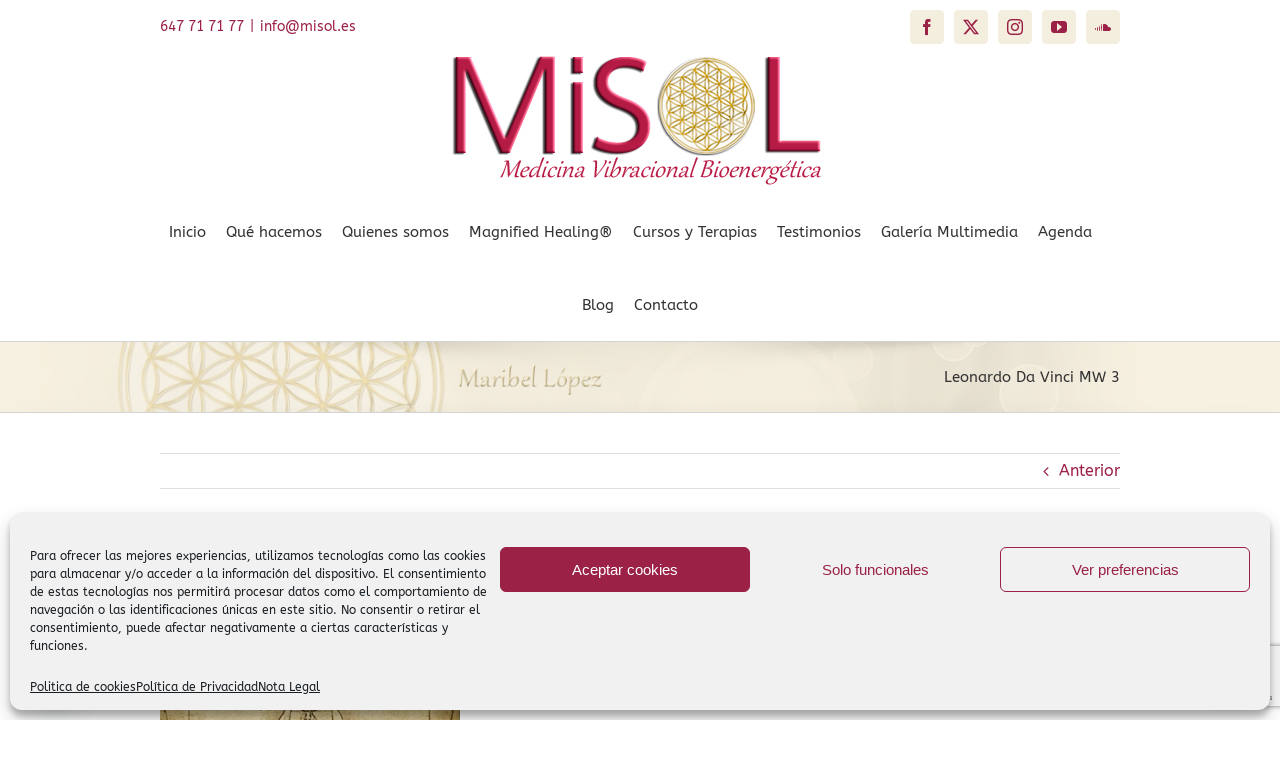

--- FILE ---
content_type: text/html; charset=utf-8
request_url: https://www.google.com/recaptcha/api2/anchor?ar=1&k=6LfxOM4UAAAAAOkUkxKMlq-dGZvUxtHPVwDxuMkt&co=aHR0cHM6Ly93d3cubWlzb2wuZXM6NDQz&hl=en&v=PoyoqOPhxBO7pBk68S4YbpHZ&size=invisible&anchor-ms=20000&execute-ms=30000&cb=c0xue2lcvigo
body_size: 48885
content:
<!DOCTYPE HTML><html dir="ltr" lang="en"><head><meta http-equiv="Content-Type" content="text/html; charset=UTF-8">
<meta http-equiv="X-UA-Compatible" content="IE=edge">
<title>reCAPTCHA</title>
<style type="text/css">
/* cyrillic-ext */
@font-face {
  font-family: 'Roboto';
  font-style: normal;
  font-weight: 400;
  font-stretch: 100%;
  src: url(//fonts.gstatic.com/s/roboto/v48/KFO7CnqEu92Fr1ME7kSn66aGLdTylUAMa3GUBHMdazTgWw.woff2) format('woff2');
  unicode-range: U+0460-052F, U+1C80-1C8A, U+20B4, U+2DE0-2DFF, U+A640-A69F, U+FE2E-FE2F;
}
/* cyrillic */
@font-face {
  font-family: 'Roboto';
  font-style: normal;
  font-weight: 400;
  font-stretch: 100%;
  src: url(//fonts.gstatic.com/s/roboto/v48/KFO7CnqEu92Fr1ME7kSn66aGLdTylUAMa3iUBHMdazTgWw.woff2) format('woff2');
  unicode-range: U+0301, U+0400-045F, U+0490-0491, U+04B0-04B1, U+2116;
}
/* greek-ext */
@font-face {
  font-family: 'Roboto';
  font-style: normal;
  font-weight: 400;
  font-stretch: 100%;
  src: url(//fonts.gstatic.com/s/roboto/v48/KFO7CnqEu92Fr1ME7kSn66aGLdTylUAMa3CUBHMdazTgWw.woff2) format('woff2');
  unicode-range: U+1F00-1FFF;
}
/* greek */
@font-face {
  font-family: 'Roboto';
  font-style: normal;
  font-weight: 400;
  font-stretch: 100%;
  src: url(//fonts.gstatic.com/s/roboto/v48/KFO7CnqEu92Fr1ME7kSn66aGLdTylUAMa3-UBHMdazTgWw.woff2) format('woff2');
  unicode-range: U+0370-0377, U+037A-037F, U+0384-038A, U+038C, U+038E-03A1, U+03A3-03FF;
}
/* math */
@font-face {
  font-family: 'Roboto';
  font-style: normal;
  font-weight: 400;
  font-stretch: 100%;
  src: url(//fonts.gstatic.com/s/roboto/v48/KFO7CnqEu92Fr1ME7kSn66aGLdTylUAMawCUBHMdazTgWw.woff2) format('woff2');
  unicode-range: U+0302-0303, U+0305, U+0307-0308, U+0310, U+0312, U+0315, U+031A, U+0326-0327, U+032C, U+032F-0330, U+0332-0333, U+0338, U+033A, U+0346, U+034D, U+0391-03A1, U+03A3-03A9, U+03B1-03C9, U+03D1, U+03D5-03D6, U+03F0-03F1, U+03F4-03F5, U+2016-2017, U+2034-2038, U+203C, U+2040, U+2043, U+2047, U+2050, U+2057, U+205F, U+2070-2071, U+2074-208E, U+2090-209C, U+20D0-20DC, U+20E1, U+20E5-20EF, U+2100-2112, U+2114-2115, U+2117-2121, U+2123-214F, U+2190, U+2192, U+2194-21AE, U+21B0-21E5, U+21F1-21F2, U+21F4-2211, U+2213-2214, U+2216-22FF, U+2308-230B, U+2310, U+2319, U+231C-2321, U+2336-237A, U+237C, U+2395, U+239B-23B7, U+23D0, U+23DC-23E1, U+2474-2475, U+25AF, U+25B3, U+25B7, U+25BD, U+25C1, U+25CA, U+25CC, U+25FB, U+266D-266F, U+27C0-27FF, U+2900-2AFF, U+2B0E-2B11, U+2B30-2B4C, U+2BFE, U+3030, U+FF5B, U+FF5D, U+1D400-1D7FF, U+1EE00-1EEFF;
}
/* symbols */
@font-face {
  font-family: 'Roboto';
  font-style: normal;
  font-weight: 400;
  font-stretch: 100%;
  src: url(//fonts.gstatic.com/s/roboto/v48/KFO7CnqEu92Fr1ME7kSn66aGLdTylUAMaxKUBHMdazTgWw.woff2) format('woff2');
  unicode-range: U+0001-000C, U+000E-001F, U+007F-009F, U+20DD-20E0, U+20E2-20E4, U+2150-218F, U+2190, U+2192, U+2194-2199, U+21AF, U+21E6-21F0, U+21F3, U+2218-2219, U+2299, U+22C4-22C6, U+2300-243F, U+2440-244A, U+2460-24FF, U+25A0-27BF, U+2800-28FF, U+2921-2922, U+2981, U+29BF, U+29EB, U+2B00-2BFF, U+4DC0-4DFF, U+FFF9-FFFB, U+10140-1018E, U+10190-1019C, U+101A0, U+101D0-101FD, U+102E0-102FB, U+10E60-10E7E, U+1D2C0-1D2D3, U+1D2E0-1D37F, U+1F000-1F0FF, U+1F100-1F1AD, U+1F1E6-1F1FF, U+1F30D-1F30F, U+1F315, U+1F31C, U+1F31E, U+1F320-1F32C, U+1F336, U+1F378, U+1F37D, U+1F382, U+1F393-1F39F, U+1F3A7-1F3A8, U+1F3AC-1F3AF, U+1F3C2, U+1F3C4-1F3C6, U+1F3CA-1F3CE, U+1F3D4-1F3E0, U+1F3ED, U+1F3F1-1F3F3, U+1F3F5-1F3F7, U+1F408, U+1F415, U+1F41F, U+1F426, U+1F43F, U+1F441-1F442, U+1F444, U+1F446-1F449, U+1F44C-1F44E, U+1F453, U+1F46A, U+1F47D, U+1F4A3, U+1F4B0, U+1F4B3, U+1F4B9, U+1F4BB, U+1F4BF, U+1F4C8-1F4CB, U+1F4D6, U+1F4DA, U+1F4DF, U+1F4E3-1F4E6, U+1F4EA-1F4ED, U+1F4F7, U+1F4F9-1F4FB, U+1F4FD-1F4FE, U+1F503, U+1F507-1F50B, U+1F50D, U+1F512-1F513, U+1F53E-1F54A, U+1F54F-1F5FA, U+1F610, U+1F650-1F67F, U+1F687, U+1F68D, U+1F691, U+1F694, U+1F698, U+1F6AD, U+1F6B2, U+1F6B9-1F6BA, U+1F6BC, U+1F6C6-1F6CF, U+1F6D3-1F6D7, U+1F6E0-1F6EA, U+1F6F0-1F6F3, U+1F6F7-1F6FC, U+1F700-1F7FF, U+1F800-1F80B, U+1F810-1F847, U+1F850-1F859, U+1F860-1F887, U+1F890-1F8AD, U+1F8B0-1F8BB, U+1F8C0-1F8C1, U+1F900-1F90B, U+1F93B, U+1F946, U+1F984, U+1F996, U+1F9E9, U+1FA00-1FA6F, U+1FA70-1FA7C, U+1FA80-1FA89, U+1FA8F-1FAC6, U+1FACE-1FADC, U+1FADF-1FAE9, U+1FAF0-1FAF8, U+1FB00-1FBFF;
}
/* vietnamese */
@font-face {
  font-family: 'Roboto';
  font-style: normal;
  font-weight: 400;
  font-stretch: 100%;
  src: url(//fonts.gstatic.com/s/roboto/v48/KFO7CnqEu92Fr1ME7kSn66aGLdTylUAMa3OUBHMdazTgWw.woff2) format('woff2');
  unicode-range: U+0102-0103, U+0110-0111, U+0128-0129, U+0168-0169, U+01A0-01A1, U+01AF-01B0, U+0300-0301, U+0303-0304, U+0308-0309, U+0323, U+0329, U+1EA0-1EF9, U+20AB;
}
/* latin-ext */
@font-face {
  font-family: 'Roboto';
  font-style: normal;
  font-weight: 400;
  font-stretch: 100%;
  src: url(//fonts.gstatic.com/s/roboto/v48/KFO7CnqEu92Fr1ME7kSn66aGLdTylUAMa3KUBHMdazTgWw.woff2) format('woff2');
  unicode-range: U+0100-02BA, U+02BD-02C5, U+02C7-02CC, U+02CE-02D7, U+02DD-02FF, U+0304, U+0308, U+0329, U+1D00-1DBF, U+1E00-1E9F, U+1EF2-1EFF, U+2020, U+20A0-20AB, U+20AD-20C0, U+2113, U+2C60-2C7F, U+A720-A7FF;
}
/* latin */
@font-face {
  font-family: 'Roboto';
  font-style: normal;
  font-weight: 400;
  font-stretch: 100%;
  src: url(//fonts.gstatic.com/s/roboto/v48/KFO7CnqEu92Fr1ME7kSn66aGLdTylUAMa3yUBHMdazQ.woff2) format('woff2');
  unicode-range: U+0000-00FF, U+0131, U+0152-0153, U+02BB-02BC, U+02C6, U+02DA, U+02DC, U+0304, U+0308, U+0329, U+2000-206F, U+20AC, U+2122, U+2191, U+2193, U+2212, U+2215, U+FEFF, U+FFFD;
}
/* cyrillic-ext */
@font-face {
  font-family: 'Roboto';
  font-style: normal;
  font-weight: 500;
  font-stretch: 100%;
  src: url(//fonts.gstatic.com/s/roboto/v48/KFO7CnqEu92Fr1ME7kSn66aGLdTylUAMa3GUBHMdazTgWw.woff2) format('woff2');
  unicode-range: U+0460-052F, U+1C80-1C8A, U+20B4, U+2DE0-2DFF, U+A640-A69F, U+FE2E-FE2F;
}
/* cyrillic */
@font-face {
  font-family: 'Roboto';
  font-style: normal;
  font-weight: 500;
  font-stretch: 100%;
  src: url(//fonts.gstatic.com/s/roboto/v48/KFO7CnqEu92Fr1ME7kSn66aGLdTylUAMa3iUBHMdazTgWw.woff2) format('woff2');
  unicode-range: U+0301, U+0400-045F, U+0490-0491, U+04B0-04B1, U+2116;
}
/* greek-ext */
@font-face {
  font-family: 'Roboto';
  font-style: normal;
  font-weight: 500;
  font-stretch: 100%;
  src: url(//fonts.gstatic.com/s/roboto/v48/KFO7CnqEu92Fr1ME7kSn66aGLdTylUAMa3CUBHMdazTgWw.woff2) format('woff2');
  unicode-range: U+1F00-1FFF;
}
/* greek */
@font-face {
  font-family: 'Roboto';
  font-style: normal;
  font-weight: 500;
  font-stretch: 100%;
  src: url(//fonts.gstatic.com/s/roboto/v48/KFO7CnqEu92Fr1ME7kSn66aGLdTylUAMa3-UBHMdazTgWw.woff2) format('woff2');
  unicode-range: U+0370-0377, U+037A-037F, U+0384-038A, U+038C, U+038E-03A1, U+03A3-03FF;
}
/* math */
@font-face {
  font-family: 'Roboto';
  font-style: normal;
  font-weight: 500;
  font-stretch: 100%;
  src: url(//fonts.gstatic.com/s/roboto/v48/KFO7CnqEu92Fr1ME7kSn66aGLdTylUAMawCUBHMdazTgWw.woff2) format('woff2');
  unicode-range: U+0302-0303, U+0305, U+0307-0308, U+0310, U+0312, U+0315, U+031A, U+0326-0327, U+032C, U+032F-0330, U+0332-0333, U+0338, U+033A, U+0346, U+034D, U+0391-03A1, U+03A3-03A9, U+03B1-03C9, U+03D1, U+03D5-03D6, U+03F0-03F1, U+03F4-03F5, U+2016-2017, U+2034-2038, U+203C, U+2040, U+2043, U+2047, U+2050, U+2057, U+205F, U+2070-2071, U+2074-208E, U+2090-209C, U+20D0-20DC, U+20E1, U+20E5-20EF, U+2100-2112, U+2114-2115, U+2117-2121, U+2123-214F, U+2190, U+2192, U+2194-21AE, U+21B0-21E5, U+21F1-21F2, U+21F4-2211, U+2213-2214, U+2216-22FF, U+2308-230B, U+2310, U+2319, U+231C-2321, U+2336-237A, U+237C, U+2395, U+239B-23B7, U+23D0, U+23DC-23E1, U+2474-2475, U+25AF, U+25B3, U+25B7, U+25BD, U+25C1, U+25CA, U+25CC, U+25FB, U+266D-266F, U+27C0-27FF, U+2900-2AFF, U+2B0E-2B11, U+2B30-2B4C, U+2BFE, U+3030, U+FF5B, U+FF5D, U+1D400-1D7FF, U+1EE00-1EEFF;
}
/* symbols */
@font-face {
  font-family: 'Roboto';
  font-style: normal;
  font-weight: 500;
  font-stretch: 100%;
  src: url(//fonts.gstatic.com/s/roboto/v48/KFO7CnqEu92Fr1ME7kSn66aGLdTylUAMaxKUBHMdazTgWw.woff2) format('woff2');
  unicode-range: U+0001-000C, U+000E-001F, U+007F-009F, U+20DD-20E0, U+20E2-20E4, U+2150-218F, U+2190, U+2192, U+2194-2199, U+21AF, U+21E6-21F0, U+21F3, U+2218-2219, U+2299, U+22C4-22C6, U+2300-243F, U+2440-244A, U+2460-24FF, U+25A0-27BF, U+2800-28FF, U+2921-2922, U+2981, U+29BF, U+29EB, U+2B00-2BFF, U+4DC0-4DFF, U+FFF9-FFFB, U+10140-1018E, U+10190-1019C, U+101A0, U+101D0-101FD, U+102E0-102FB, U+10E60-10E7E, U+1D2C0-1D2D3, U+1D2E0-1D37F, U+1F000-1F0FF, U+1F100-1F1AD, U+1F1E6-1F1FF, U+1F30D-1F30F, U+1F315, U+1F31C, U+1F31E, U+1F320-1F32C, U+1F336, U+1F378, U+1F37D, U+1F382, U+1F393-1F39F, U+1F3A7-1F3A8, U+1F3AC-1F3AF, U+1F3C2, U+1F3C4-1F3C6, U+1F3CA-1F3CE, U+1F3D4-1F3E0, U+1F3ED, U+1F3F1-1F3F3, U+1F3F5-1F3F7, U+1F408, U+1F415, U+1F41F, U+1F426, U+1F43F, U+1F441-1F442, U+1F444, U+1F446-1F449, U+1F44C-1F44E, U+1F453, U+1F46A, U+1F47D, U+1F4A3, U+1F4B0, U+1F4B3, U+1F4B9, U+1F4BB, U+1F4BF, U+1F4C8-1F4CB, U+1F4D6, U+1F4DA, U+1F4DF, U+1F4E3-1F4E6, U+1F4EA-1F4ED, U+1F4F7, U+1F4F9-1F4FB, U+1F4FD-1F4FE, U+1F503, U+1F507-1F50B, U+1F50D, U+1F512-1F513, U+1F53E-1F54A, U+1F54F-1F5FA, U+1F610, U+1F650-1F67F, U+1F687, U+1F68D, U+1F691, U+1F694, U+1F698, U+1F6AD, U+1F6B2, U+1F6B9-1F6BA, U+1F6BC, U+1F6C6-1F6CF, U+1F6D3-1F6D7, U+1F6E0-1F6EA, U+1F6F0-1F6F3, U+1F6F7-1F6FC, U+1F700-1F7FF, U+1F800-1F80B, U+1F810-1F847, U+1F850-1F859, U+1F860-1F887, U+1F890-1F8AD, U+1F8B0-1F8BB, U+1F8C0-1F8C1, U+1F900-1F90B, U+1F93B, U+1F946, U+1F984, U+1F996, U+1F9E9, U+1FA00-1FA6F, U+1FA70-1FA7C, U+1FA80-1FA89, U+1FA8F-1FAC6, U+1FACE-1FADC, U+1FADF-1FAE9, U+1FAF0-1FAF8, U+1FB00-1FBFF;
}
/* vietnamese */
@font-face {
  font-family: 'Roboto';
  font-style: normal;
  font-weight: 500;
  font-stretch: 100%;
  src: url(//fonts.gstatic.com/s/roboto/v48/KFO7CnqEu92Fr1ME7kSn66aGLdTylUAMa3OUBHMdazTgWw.woff2) format('woff2');
  unicode-range: U+0102-0103, U+0110-0111, U+0128-0129, U+0168-0169, U+01A0-01A1, U+01AF-01B0, U+0300-0301, U+0303-0304, U+0308-0309, U+0323, U+0329, U+1EA0-1EF9, U+20AB;
}
/* latin-ext */
@font-face {
  font-family: 'Roboto';
  font-style: normal;
  font-weight: 500;
  font-stretch: 100%;
  src: url(//fonts.gstatic.com/s/roboto/v48/KFO7CnqEu92Fr1ME7kSn66aGLdTylUAMa3KUBHMdazTgWw.woff2) format('woff2');
  unicode-range: U+0100-02BA, U+02BD-02C5, U+02C7-02CC, U+02CE-02D7, U+02DD-02FF, U+0304, U+0308, U+0329, U+1D00-1DBF, U+1E00-1E9F, U+1EF2-1EFF, U+2020, U+20A0-20AB, U+20AD-20C0, U+2113, U+2C60-2C7F, U+A720-A7FF;
}
/* latin */
@font-face {
  font-family: 'Roboto';
  font-style: normal;
  font-weight: 500;
  font-stretch: 100%;
  src: url(//fonts.gstatic.com/s/roboto/v48/KFO7CnqEu92Fr1ME7kSn66aGLdTylUAMa3yUBHMdazQ.woff2) format('woff2');
  unicode-range: U+0000-00FF, U+0131, U+0152-0153, U+02BB-02BC, U+02C6, U+02DA, U+02DC, U+0304, U+0308, U+0329, U+2000-206F, U+20AC, U+2122, U+2191, U+2193, U+2212, U+2215, U+FEFF, U+FFFD;
}
/* cyrillic-ext */
@font-face {
  font-family: 'Roboto';
  font-style: normal;
  font-weight: 900;
  font-stretch: 100%;
  src: url(//fonts.gstatic.com/s/roboto/v48/KFO7CnqEu92Fr1ME7kSn66aGLdTylUAMa3GUBHMdazTgWw.woff2) format('woff2');
  unicode-range: U+0460-052F, U+1C80-1C8A, U+20B4, U+2DE0-2DFF, U+A640-A69F, U+FE2E-FE2F;
}
/* cyrillic */
@font-face {
  font-family: 'Roboto';
  font-style: normal;
  font-weight: 900;
  font-stretch: 100%;
  src: url(//fonts.gstatic.com/s/roboto/v48/KFO7CnqEu92Fr1ME7kSn66aGLdTylUAMa3iUBHMdazTgWw.woff2) format('woff2');
  unicode-range: U+0301, U+0400-045F, U+0490-0491, U+04B0-04B1, U+2116;
}
/* greek-ext */
@font-face {
  font-family: 'Roboto';
  font-style: normal;
  font-weight: 900;
  font-stretch: 100%;
  src: url(//fonts.gstatic.com/s/roboto/v48/KFO7CnqEu92Fr1ME7kSn66aGLdTylUAMa3CUBHMdazTgWw.woff2) format('woff2');
  unicode-range: U+1F00-1FFF;
}
/* greek */
@font-face {
  font-family: 'Roboto';
  font-style: normal;
  font-weight: 900;
  font-stretch: 100%;
  src: url(//fonts.gstatic.com/s/roboto/v48/KFO7CnqEu92Fr1ME7kSn66aGLdTylUAMa3-UBHMdazTgWw.woff2) format('woff2');
  unicode-range: U+0370-0377, U+037A-037F, U+0384-038A, U+038C, U+038E-03A1, U+03A3-03FF;
}
/* math */
@font-face {
  font-family: 'Roboto';
  font-style: normal;
  font-weight: 900;
  font-stretch: 100%;
  src: url(//fonts.gstatic.com/s/roboto/v48/KFO7CnqEu92Fr1ME7kSn66aGLdTylUAMawCUBHMdazTgWw.woff2) format('woff2');
  unicode-range: U+0302-0303, U+0305, U+0307-0308, U+0310, U+0312, U+0315, U+031A, U+0326-0327, U+032C, U+032F-0330, U+0332-0333, U+0338, U+033A, U+0346, U+034D, U+0391-03A1, U+03A3-03A9, U+03B1-03C9, U+03D1, U+03D5-03D6, U+03F0-03F1, U+03F4-03F5, U+2016-2017, U+2034-2038, U+203C, U+2040, U+2043, U+2047, U+2050, U+2057, U+205F, U+2070-2071, U+2074-208E, U+2090-209C, U+20D0-20DC, U+20E1, U+20E5-20EF, U+2100-2112, U+2114-2115, U+2117-2121, U+2123-214F, U+2190, U+2192, U+2194-21AE, U+21B0-21E5, U+21F1-21F2, U+21F4-2211, U+2213-2214, U+2216-22FF, U+2308-230B, U+2310, U+2319, U+231C-2321, U+2336-237A, U+237C, U+2395, U+239B-23B7, U+23D0, U+23DC-23E1, U+2474-2475, U+25AF, U+25B3, U+25B7, U+25BD, U+25C1, U+25CA, U+25CC, U+25FB, U+266D-266F, U+27C0-27FF, U+2900-2AFF, U+2B0E-2B11, U+2B30-2B4C, U+2BFE, U+3030, U+FF5B, U+FF5D, U+1D400-1D7FF, U+1EE00-1EEFF;
}
/* symbols */
@font-face {
  font-family: 'Roboto';
  font-style: normal;
  font-weight: 900;
  font-stretch: 100%;
  src: url(//fonts.gstatic.com/s/roboto/v48/KFO7CnqEu92Fr1ME7kSn66aGLdTylUAMaxKUBHMdazTgWw.woff2) format('woff2');
  unicode-range: U+0001-000C, U+000E-001F, U+007F-009F, U+20DD-20E0, U+20E2-20E4, U+2150-218F, U+2190, U+2192, U+2194-2199, U+21AF, U+21E6-21F0, U+21F3, U+2218-2219, U+2299, U+22C4-22C6, U+2300-243F, U+2440-244A, U+2460-24FF, U+25A0-27BF, U+2800-28FF, U+2921-2922, U+2981, U+29BF, U+29EB, U+2B00-2BFF, U+4DC0-4DFF, U+FFF9-FFFB, U+10140-1018E, U+10190-1019C, U+101A0, U+101D0-101FD, U+102E0-102FB, U+10E60-10E7E, U+1D2C0-1D2D3, U+1D2E0-1D37F, U+1F000-1F0FF, U+1F100-1F1AD, U+1F1E6-1F1FF, U+1F30D-1F30F, U+1F315, U+1F31C, U+1F31E, U+1F320-1F32C, U+1F336, U+1F378, U+1F37D, U+1F382, U+1F393-1F39F, U+1F3A7-1F3A8, U+1F3AC-1F3AF, U+1F3C2, U+1F3C4-1F3C6, U+1F3CA-1F3CE, U+1F3D4-1F3E0, U+1F3ED, U+1F3F1-1F3F3, U+1F3F5-1F3F7, U+1F408, U+1F415, U+1F41F, U+1F426, U+1F43F, U+1F441-1F442, U+1F444, U+1F446-1F449, U+1F44C-1F44E, U+1F453, U+1F46A, U+1F47D, U+1F4A3, U+1F4B0, U+1F4B3, U+1F4B9, U+1F4BB, U+1F4BF, U+1F4C8-1F4CB, U+1F4D6, U+1F4DA, U+1F4DF, U+1F4E3-1F4E6, U+1F4EA-1F4ED, U+1F4F7, U+1F4F9-1F4FB, U+1F4FD-1F4FE, U+1F503, U+1F507-1F50B, U+1F50D, U+1F512-1F513, U+1F53E-1F54A, U+1F54F-1F5FA, U+1F610, U+1F650-1F67F, U+1F687, U+1F68D, U+1F691, U+1F694, U+1F698, U+1F6AD, U+1F6B2, U+1F6B9-1F6BA, U+1F6BC, U+1F6C6-1F6CF, U+1F6D3-1F6D7, U+1F6E0-1F6EA, U+1F6F0-1F6F3, U+1F6F7-1F6FC, U+1F700-1F7FF, U+1F800-1F80B, U+1F810-1F847, U+1F850-1F859, U+1F860-1F887, U+1F890-1F8AD, U+1F8B0-1F8BB, U+1F8C0-1F8C1, U+1F900-1F90B, U+1F93B, U+1F946, U+1F984, U+1F996, U+1F9E9, U+1FA00-1FA6F, U+1FA70-1FA7C, U+1FA80-1FA89, U+1FA8F-1FAC6, U+1FACE-1FADC, U+1FADF-1FAE9, U+1FAF0-1FAF8, U+1FB00-1FBFF;
}
/* vietnamese */
@font-face {
  font-family: 'Roboto';
  font-style: normal;
  font-weight: 900;
  font-stretch: 100%;
  src: url(//fonts.gstatic.com/s/roboto/v48/KFO7CnqEu92Fr1ME7kSn66aGLdTylUAMa3OUBHMdazTgWw.woff2) format('woff2');
  unicode-range: U+0102-0103, U+0110-0111, U+0128-0129, U+0168-0169, U+01A0-01A1, U+01AF-01B0, U+0300-0301, U+0303-0304, U+0308-0309, U+0323, U+0329, U+1EA0-1EF9, U+20AB;
}
/* latin-ext */
@font-face {
  font-family: 'Roboto';
  font-style: normal;
  font-weight: 900;
  font-stretch: 100%;
  src: url(//fonts.gstatic.com/s/roboto/v48/KFO7CnqEu92Fr1ME7kSn66aGLdTylUAMa3KUBHMdazTgWw.woff2) format('woff2');
  unicode-range: U+0100-02BA, U+02BD-02C5, U+02C7-02CC, U+02CE-02D7, U+02DD-02FF, U+0304, U+0308, U+0329, U+1D00-1DBF, U+1E00-1E9F, U+1EF2-1EFF, U+2020, U+20A0-20AB, U+20AD-20C0, U+2113, U+2C60-2C7F, U+A720-A7FF;
}
/* latin */
@font-face {
  font-family: 'Roboto';
  font-style: normal;
  font-weight: 900;
  font-stretch: 100%;
  src: url(//fonts.gstatic.com/s/roboto/v48/KFO7CnqEu92Fr1ME7kSn66aGLdTylUAMa3yUBHMdazQ.woff2) format('woff2');
  unicode-range: U+0000-00FF, U+0131, U+0152-0153, U+02BB-02BC, U+02C6, U+02DA, U+02DC, U+0304, U+0308, U+0329, U+2000-206F, U+20AC, U+2122, U+2191, U+2193, U+2212, U+2215, U+FEFF, U+FFFD;
}

</style>
<link rel="stylesheet" type="text/css" href="https://www.gstatic.com/recaptcha/releases/PoyoqOPhxBO7pBk68S4YbpHZ/styles__ltr.css">
<script nonce="7nl9KVrxUAobQ58VQFAsGQ" type="text/javascript">window['__recaptcha_api'] = 'https://www.google.com/recaptcha/api2/';</script>
<script type="text/javascript" src="https://www.gstatic.com/recaptcha/releases/PoyoqOPhxBO7pBk68S4YbpHZ/recaptcha__en.js" nonce="7nl9KVrxUAobQ58VQFAsGQ">
      
    </script></head>
<body><div id="rc-anchor-alert" class="rc-anchor-alert"></div>
<input type="hidden" id="recaptcha-token" value="[base64]">
<script type="text/javascript" nonce="7nl9KVrxUAobQ58VQFAsGQ">
      recaptcha.anchor.Main.init("[\x22ainput\x22,[\x22bgdata\x22,\x22\x22,\[base64]/[base64]/MjU1Ong/[base64]/[base64]/[base64]/[base64]/[base64]/[base64]/[base64]/[base64]/[base64]/[base64]/[base64]/[base64]/[base64]/[base64]/[base64]\\u003d\x22,\[base64]\\u003d\x22,\[base64]/DqcKyWUUQwrxJEMOHwoDDgcO1w6JJD28BwpB9dMK3EzvDvcKfwpMlw6HDqMOxC8KZOMO/[base64]/CqRnDgsK/w41rwrp5wqfCsi5nFcOtbCx9w5vDgV7DmcOvw6NrwrjCuMOiB1FBasO5woPDpsK5NsOLw6Frw7c5w4dNOsOCw7HCjsOyw7DCgsOgwoM+EsOhEkzChiRgwq8mw6p0FcKeJCxrAgTCkcKHVw53NH9wwqITwpzCqDLCtnJuwqEuLcOfeMOAwoNBc8OmDmkiwr/ChsKjRsO7wr/DqmtKA8KGw6DChMOuUBfDuMOqUMOmw6bDjMK4BMOgSsOSwqDDgW0Pw7I0wqnDrkJXTsKRchJ0w7zCuwfCucOHQ8OFXcOvw53Ct8OLRMKJwp/DnMOnwrF3ZkMGwoPCisK7w5lgfsOWT8KpwolXWsKfwqFaw4LCucOwc8O2w7TDsMKzNX7Dmg/Dt8K0w7jCvcKMa0twDsOsRsOrwo0ewpQwA0MkBBJIwqzCh3fCkcK5cQTDo0vClGgiVHXDmD4FC8KicsOFEEbCp0vDsMKtwrVlwrMzFATCtsK4w7ADDFjCjBLDuHlpJMO/[base64]/[base64]/DusOfw5diw5wSwpvChyDCr8OxCX0LeMKhOjY2BMO/wp7CisKAw7vCvMK8wprCrMKtf3nDvsOjwqfCosOye28Iw4JkFC5ZN8OjCsOaYcKBwrhMw7FtSk0Iw5nDhkBOwrEuw6jCkBsRwpPCusOJwpjCvwZpdD5mdgzDiMO/[base64]/Ds00Pw5dFw4FiwoXCt2kRJ3JHwrhdw5bCk8KSQ1gGXcOcw7sWMUJ7woNdw7UALVcQwrnCiHrDgXM6SsKgahHCmcObOnxtGH/DhcOswrTCuwQCeMO0w5rCghtoJ3zDiSrDt10Lwp9NLMK3w6rCqcK+Lxolw4jChg3CiDBawp8Nw43CnF48WDsnwrrCs8KWJMKuHRHCtXjDqMK2wpLCp2htWcKeQFbDtCjCnMOfwoZ6aB/CvcK9bTI7LSHDscO7wqpyw6LDhsOHw6rCm8OMwo/CjwXCoGoiLGhNw53ChcOxJyLDqcOSwqdbwpvDmsO5wobCpMO8w5bClsONwpPCicKkOsO1Z8KawrzCj116w5jCpQcbUMOoJV0TAsO8w6xywppmw5jDlMOxH3x/wr8qYMO/wqJ8w5HCi1HCr1fCh1xvwqbCqF9Tw4d4CGXCmHvDgMOQCcOuQDYCWcKfScOgG3XDhCnCqcKxQBzDksO/wobCqH46XsOqNsOlwrEJJMOxw5fCjE4Bw6LCuMKdJyXDvU/Cv8Kvw5LCjRnDkG5/X8K6FX3CkCXCi8O8w6MoW8KHVSMwZMKPw43CmXHDscOHGcKHw4zDjcKdw5h6WGzDs1rDgXhCw7hlwrrCk8KTw7/CvcOrw6bDiwVzSsKFeE4sV0rDuGF8wr3DpnPCjBDCmMOgwoZHw6sma8K0VMOKfsKiw58jaA7Di8Kkw6d+asOeBDrCmsK2wozDvsOJSi7CnWddZsKLwrrCql3ChC/Ctz/DsMKQF8OBw5tkIMKEdgoBO8OIw7vDv8OYwrZqSVXDi8Ozw6/Cn3zDjiXDonIWEsOaQ8O5wrTCmMODw4PDlBfDjMOEdcKnD1/DmcKJwotUYlTDvhnCrMKxfw0yw6JVw6FLw6NJw6DCnMOKUsK0w6bDrMO9fSobwpkhw5cVZcO4LVFDwoN2wovCtcOXdjdZMsOtwrTCqMOBw7LCmxEkNcO8IMKpZCsDe07CgA04w7DDlsO/wqLCosKHw6LDnMKowpkVwpTDsDp0wq04GyYQd8Kiw4XDnAfCowbCsgxAw6LCi8OdIR3CpwJLU1TDplPDpBMLwoduwp3DmsKtw6/CrmDDoMKuwq/CrcOWw6oREsOGKMKlCAdYa0wcecKTw7NSwqZTwoUKw60Rw649w7I0w6jDpsOcGR9Twp5oQyPDuMKdRsKtw7fCt8K6NMOlFC/[base64]/DpcKvw7fDsMOjwqrDqjPDmQ3CgEd5DmTDny3CuRHCo8O4KcKYc1M6FnLCn8OeIHDDqsK+wqXDksO4IDc1wr7DrgHDrsKgw7tKw5kxO8KeO8KnXsKRPC3DrETCvcOtGh5Bw6gzwod+woLDgnsdeEUfQsOvw6NhOzPCjsKSBsOlO8OKw6Ecw53Dth3CrH/Cpx3DmcKVG8KOPk5FRm9PVcKSS8OlA8O5ZHIXw4XDtULDhcOwT8K4wqHCtcOrwpdpQsK+w4fCk3fCscKpwoXCkxNowrN9wq/[base64]/X8Kdw4p7FQ3DnMKww57CqMKEUcOMw4MvQjVjVhbCnX/Ch8OaVcOKU1/CuHFvXsKswr5Lw7JRworCusOjwpfCs8KQIcO+ZQvDm8OBwpHCg3tfwrQqZsKrw7Z3cMOKLXbDlkvCungXKsOmf1rCvMOtwrLCnzbCoi/DvsK0GF9Dw43DgzrCiVXDtxxufcOXdsOKHx3Dm8KswrzDtcK8QjPCg0weXsKWJsOlwrIhw5DDmcOxIsKmw6HCnTDCnCDClXcqccKhTiUew5vCg15LT8O7w6fCtnzDqxEZwqF0woUXDknCjmDDn1DDvCfDi0fDqRHCjcOow4g1w5BYw77CrmRAw6d7wo3Cui/[base64]/w5TDs8KdDEnDiA0Kwqgnw7Vxw7FIwpple8KoHUF7IFPCu8Kkw7Jcw6ksD8OswpNGw73CsnbCmMK0b8Kkw6fCm8KEMsKkwojCjMORX8OOY8KLw5fDmsOyw4c9w5o2wofDk1sBwrjDmSHDhcKpwoJ2w47Cu8OCSmrCvcOVFRHDpV3CoMKUNA3CisOxw7/CoEAqwpRHw79+EMKDEW15Swc3w7V1wpLDtiUdEsO/FsK3KMOsw5/CjMKKWDzCp8KpRMO+B8Oqw6I3wrguwrnCssOGwqkOwqzDr8K4wp4Fwq7Dg0nCmDEgwr0ew5dYw7bDpnBHY8K7wq/DsMOkbFILXMKvw6p/wo7DnEFnwp/[base64]/[base64]/CpkjDksOGw6XDgMOTW8Kaw5/[base64]/wqpBwoLCkBMLwrlnw5nDmDBmwo3CtEI7wonDsSliCcKMwpR6w7HCjXPChFtMw6bCr8OkwqnCncKJw7pHRnBGXWTCrDsKcsKjeibDtcODbzApdsOGwqVAPiY/f8OTw4DDs0bDv8OqTcOtbcOfPsK0w59wfHk3VTgVaw5ywrzDrkUoFAZcw6Qww5kaw5nDtyJTSCF3KWTCucKKw4FbcB0fLcOUwp/DoSDCqcKvIUTDnhZgPTlXwqLCgiwQwrA9I2fCrcOhwrvCjjzCmSPDkXVew6fCg8K0wockw5pMPkHCncO+wqvDscO5RsOCM8O+wo5Tw401cxnCksKMwpDCiB05cW/CqcOQU8Kow7JxworCj3VqLMO+F8KxR23CjksDFULDp1PDu8OOwogccMOuUMKIw6lfNMKzC8OIw6fCjVnCjsOOw6sqUsKxSyg2esOrw6XDpMOcw5rChkRZw6V6w4/CsFgFchxBw5HCtA7Ds308bDJaDDt9wqfDnTl3Ckh6bMKmw4AAw7/CicOIbcODwrxgEMK2EMKDdl0twrLCpR7CqcO8wpDCnyrDhVnDp20mImV1bj8yS8OswoFrwpBrEAMXwr7CjTRcw5XCpT9nwoQ/eBXDlmpbwprCgcO7w4wfCmXClzjDtMKLHsO0wqbCnV1kYMK7wr3DsMKwIkw8wp/ChMOAUMOtwq7Dhj7DqH0nVsK6wpXDtcOqWMK2wp9Uwp84VGjCjMKMOEE/[base64]/w5DDoTVnYDXCoFBwwrLCiMK4w4ZuFcOtwr3DukUJLsKiGS/CtFbCmFwZw53Ch8KGETVYwoPDqz3CucO3ecKLwocPwrtHw4hebMO8HcKkworDs8KJHw92w5jCncKCw7kKc8OFw6XCjV/Cv8OYw6oww7rDpsKQw7PDocKOw5TCjsKbw4kPw7DDgMOhan0AZMKQwoLDp8Okw7ogPgYTwqRZe0fCowDDmcOWw7DCi8KMVcKpajLDnFMDwrQ8w4x0woXCjgLDhMOUTR/CvkrDj8KEwpHDmQnDvHzCqMOtw79hNg7Cl3YywrJCw657w5VKD8ObE0d+w7zCh8Kmw4/CmA7CoibCtkDCsUDCqEdPAsODXkATecOfwoLDqTFhwrHCkgnDr8KqBcK6N3jDpsK3w6fDpSrDiAUrw6vClgMWQkpIwpJZHMO1EMKqw5nCm3zCoUfCtcK1dMK5EyJySwEEw4fDgcKYw7HDuHkdYFXCjDAeIMO/[base64]/PMKuSsOxF8KCN0QlwrnCrsKMMzbDoUDDuMOaVnEeMhI/Ah3CoMKjIcOZw7MIFMK0w4BKCHrCii3CslPCnnDCtcOqczXDv8OZOcKiwrx4f8KPCCvCmsKyOho/[base64]/[base64]/[base64]/FcONwrHCrglVwrdifsKyEMKZw6FDw7VwcsOgYsKDJsO3PsK+wrw/P07Dq1PDucOvw7rDmcORaMO6w6LDp8KOwqNhOcK8PMOCw5sjwrt5w5ZzwoBFwqfDkMOcw6TDlXlcRsKUJcKhwp96wo3Co8Kdw7cVXBBEw6PDv15SAhzChFgFE8K1w50UwrnCvD5KwonDmTLCk8OywpPDssOJw5DCp8K6wotEZ8KcDDzCtMOqK8KsZ8KswrkEwp/DpFp9wqPClCotw4rDmlZvIAXDmFLDsMK2wqHDrsOGw5xxDQl+w6zCoMKbSsKaw5lIwpvCjcOpw7XDncKGNcK8w4LChFsFw7UiX0kZw4M3H8OycD11w58mwqfDtEcGw7jCm8KkKS0Gdx3Dk3vCh8OlworCmsKHwqAWIXZJw5PDuA/Co8OVUT5tw57Dh8KLw4FCOUI9wr/[base64]/CuXrCtcO3w59awoxxw4ouXCXDiMOswrfDocKCw4vCnWbDj8K7w4NMJwJvwpxjw68HTSXCrsOuw7k0w4VTHjXDrcKOT8KzNVwKwoh3HFDCgsKhw5rDvcKFanbCggvCgMOafMK/DcKEw6DCo8KJKGxNwr3CpsK6SsK/NCrDrVTCgsOWw64pCHXDnCXCvcO1w6DDvUEmdMOvw6Jfw5QrwrlQfB5vCig0w7nDsyEmBcKhwoRjwqs7woXCoMKkworCsygMwrozwrYFaXRZwq9ywqA4wpPCtSQNwqLDt8K5w6NUKMOTZcOSw5E2w5/[base64]/CmGIXfCdoTS/CtBvClcKDeFoFw6bDrXRpwpzDksKGw6jCssOODFLCljXDrQvCrElJOsOqBhAkw7LCt8OGCsOCGGIPFsKGw7kSwp/DvMODeMKMQUzDmRjCjMKUN8O9BcODwoUbw67Cmm4FSMKWw70Ow5liwpF6w5Ncw6w0woTDosKyeizDjVAjfQ/CjxXCujgyVwoBwoNpw4rDqcOHwpQCc8KuKmd6OMOUNMKoS8K8wqo/wpRxZcOGGhJ3wr3DisOiwp/DuWt2H03ChSxEJMKGcFjCsELCoiXCqcOrJsOBw5LCh8OlWsOgdFzCqcOGwrxYw58YfsKlwqTDpj/[base64]/DrsOFw686w73DisO7w6/Dp8ORcXl0MsKYwoFPw67Ct3JiJjnDjFEhZsOLw6rDlMKFw70ZWsKiOMO8KsK2w4nCoSBgF8ODw5fDkGjDk8Orans1w6fDgSUzO8OCYEPCl8KXw4YiwqplwpXDhVtjw7/DucOlw5jCo3RgwrvCkcOcDDl8wq/[base64]/Cr0pFwrwqasKcIsKiwqAEw5zDocOyY8OEBMO2OFNsw5nDs8KFYHtIQsKfwrYFw7vDkjfDt1HDnMKYwqg+cAMDS18bwq1Sw7sIw6ltw7x+P0MSMUzCrQciwqBdwqY1w47CisO9w6TCuwTCmMK4HDDDgh7Do8K/wrx6wqEuSR/CvMKbGV9wUxk6UAjDhENIw67Dj8OEZ8ORV8KlHngsw4suwrLDpsOXw6tLEMOQwrdXesOaw4oVw4kKfAw6w5HClsORwr3Co8K4L8Oaw78owqPCuMObwoxnwr47wqnDjlMddgfDj8KFA8KUw4VCUMOiVcKweTDDhMOzOH4hwoLCt8KNTMKLK0/CkTzClsKPR8KZHcOYWMO1w4wXw4jDj2lew4EiEsOYw6PDg8OuXFc4w5LCrsOibcOUWVo9wr5SesKdwo9YGcOwF8O8wpU5w5zChkcAPcKZMsKJNGXDrsKPBsOOw6jDsSsZOyxmXXV1JQFrw4zDrQtHdsOhw4nDncOmw7fDjMOnOMORwqvDksKxw67DjRQ4fMO6Zx/[base64]/CmMOxSW90YMKOw6zDoV7Ds2nCtzDCscK8PzFNBh5dRFF6wqFSwplawrbCnMOvwol0w7nDhULClFzDljgrJcKVEh9zOMKPE8K4wrvDucKZe1JSw6bDhcOLwpNYw5rDrMKlVn/Co8KuRjzDr1kXwpwNecKNemlCw759woQKwqjCrRDCixJSwrzDr8K0wo91W8OIw43Dm8K+wqHDgXXChgtwWT7Ci8OmSgcXw791wrRGwrfDhVBfNMK1FWY5TQPCucKtwp7DlGgKwrt2LVoMOCV9w7FBCzA/w7VYw60Leh8dwrfDt8KKw4/Cq8KRwqNQEMOJwoXClMKGEBrCsHfCu8OMF8OkRsOQw7TDpcKtQClxR33Csg0PPMOgbcKcS2wFb3YcwppWwr3ChcKeSDoXP8KewrLCgsOiD8O/wpXDrMKOHlnDmE0nw4MGGg1qw4oowqHCvcKrVMOlSyc5NsOFwpAGOHtxYT/[base64]/[base64]/w5rDnMKREQp2w5d4w446fkMYK8KdTcKgwpHDhsOjbE/Cj8Oow6law5wHw6oHwrXCj8KtWMKGw4rDrWfDo1PCt8K3eMKmFwtIw6XDh8Okw5XCgwU4wrrChMKNw5ZqSMOrI8KoKsOhTFIrFsOKwpjCrREYPcOxTUVpRSDDlzXDl8KtNihlw7vDjidYwrg3EBXDkRo6wonDjwjCnkYeWx0Qw7rCsxxifsKsw6EvwpDDgn4ew6/DnlNAbsKdAMONHcOTV8KALWzDhBdtw6/DnSTCmyNHf8Kxw6xUworDp8OuBMOiBSbCrMOhQMOiDcK8w7/[base64]/[base64]/CssKPTmkLFMKRw5cqRSXDvGpZB8K8w6HCq8K4ZcOUwqDCmnzDusK3w7UTwozDhA/DjcO2w5JzwrUNwprDoMKyG8KVw6tCwq/DtH7Dih5Aw6DCjR7CnAvDqsORSsOeKMOsCkpSwrsIwq43wpbDvi1dZVkBw602M8KRLj0mwqXCmz0aIj/[base64]/Cp8KcwqzCvx8KEFYIcTE7J8OkO8KOwovCvkbDo0sXw6TCiGBcJ3nDkR/DocOQwqvClHAvcsO9wqkcw4V3w7/DlsKFw7I4TsOqPhsfwpphw7TCn8KkejcjJyMFw55Ywq0dw5zChmjCq8OOwo41EsKVworCh0fDiDDDtsKWbhPDtk9lWm/Dl8K6YnEqZAXDucOFSRljUcOmw59OScOMw7bDk0rDkRIjw7BCZldTw5sdXU3DjkfCpgrDgsKVw7DCgAMIJVTChW02w4TCscKjbUZ+BEzDpj8SbMKQwrrCrUrCpz/DksKgwqvDg2DDiWHCoMOpw53Dj8KebcKgwr5QFjYiXWXDlW7ChE4Aw73DtMOVBl40MsKFwq7CqEDCmhZAworDoVVNeMKxE3fCuHDCtcKcccOII2nDusOjU8K/OcO6w4bDiA5sDCfDvXo/wpxUwq/DlsKgSsKXFsKVF8Oww7zDhMOcwpFIw7ILw7PCuVPCkxwOa0lrw7c5w7LCvShTWkoxUB5EwqoMW3leV8O2w5DCpnvCk1kpD8K9wplxwoYIw7rDv8K0wolPM3DDj8KdMXrCq0Y1wqZYwpTCu8KFXMOswrR3wr/[base64]/w57DhA0KMkInw7jCmMObXHfDtcKNwqpwScOsw5kXwqnCuSjChsK/[base64]/DpW0ewpjDhXEVSHUQL8OeaQtbw6nDt0zCj8KjccO8w5PChDt0wo1JQ10+eCPCo8Odw7FZwonDgcOYZ15Ld8Kycg/CjmPDm8KtPFtMTzDCmsOuCEFXYBonw4Uxw4HDihPDiMOQIMOuRhfCrMOiCyvDm8KlNxAswpPCnUHDicOfw6DDtMKww4gbw5PDk8O3VxzDmBLDsloBwp0aw4/Cgztow6/[base64]/CpUjCgsKhf8Kdw57CgcKLE8K4w4zCnSNTwpA9YcKnw5AIwq9NworDtMK8K8KawrtrwpcgRSrDrsOHwovDngZdw47DmcKjFsOFwogkw5vDp3HDtsKiw4/Co8KVDBPDiyDCisOiw6QnwrPDgcKhwrxrw5w2E1/DtUbCkWrCgsObPcKzw54RN0fDrMOJwoxvDC3DkMKiw5XDlgjCjcOjw6PCn8KBd1hlT8KHCQ7ClMOfw70CKcKmw5FFwqo5w7jCsMOFC0LCnsKkYQI7RMOFw4hXblBlCkbCsH3DmWgow5BxwoBZDio/LsOYwqZ4GS3CrBPDhWoIw5N2ezXDk8OPI1fDg8KRLF/[base64]/DicOmw6fCq8KhPSjDlmfCtMO/NcO0w4BAd004TTnDoQBdwq/[base64]/[base64]/CgcO/w4k7w4XDjsOSw4/Cq27CnMO4w7MxMDTDi8O0RTNONMKpw7gRw7gvCSpBw5QwwroMfDvDgCs1ZMKKMsOtDcOawrI3w6wdwo7DhWhsEzfDsENNw61zCz52McKHw7DDmikPVFHCjGnChcOxAcOFw7/DnsOdbDA0MCcFeRnCl0nCrx/CnyUEw75dw4ZewppxdzYZD8KxQhpawq5lLTLCrcKLUmrCoMOoVMKzZsO3wozCocKgw60Cw4dRwptrdsOgUMOnw6fCqsO7wqAjG8KFw51Ww7/[base64]/CqxrDgHnDn8Kzw7XDr8K3UmB+PMOCw4t5FlRcw5jDmSsIMsOIw6vCpsO2PkjDqDw9dhzCmyXDmcKnwovClDbCisKdw4zCsULCiBrDghArZ8OIEWN6MXjDiC10eXNGwpfDqcO0Al1sch/CgsOpwpk1IyoaHCnCqMOcwqXDisKVw4PDqibCosOMw4vCu3lnwpbChcOLwobCtsKie1HDocKEwqJBw69kwprDsMK/w7Fsw61uHBZHDsO/N3LDt3vCnsOra8OKDcOtw5rDusOqAsO/w7J9WMORM1jDsxIfw695UcOcf8O3c1EHwrs6OMKjTEvDtMKgWh/Dn8KgJ8OHeVTDmEFAEgbCtTrCridfIsOtImEkw5rCixLClMOkwrYgw4VjwpPCm8Ofw4hFZlnDp8OMwo/[base64]/Cp8KOO8KpZsKKFcO3w5rCqi/[base64]/Cg8K7YgTDsHnDgwgaZxvCtsOxWUxSw6TDo1fDhA3DoFNzw7nDu8Oawq3CgjV5w682fcOjAcOWw7LCnsOAUMKgccOpwoPCtMK0NsO4A8OLC8Kowq/CmMKSw48qwqvDvD0Xw6JlwpY2w48JwrbDhjjDih/DtMOKwpTCgk8RwqjDusOUK2glwqXDqHzDjQfDm2fCtkxXwo0Uw5M8w6gjMBVmPVZ4PMOUCMO/w5oRw63CjAleGTU4w5HCiMOVHMOidVQvwqfDtcOHw73Dm8OCwoUvw6nDgMOsPMKfw6HCqMOmbgQqw5jCk3/CmTPDv0TCuhHDqljCjWhYAWAfwpdcwpzDtFQ6wqTCpMOvwqzDqsOgwpsOwrEgHMOewpxfL1khw6VZDMOMwqREw79BGzoqw6QFZyHCvMOiEQp/wo/DmDLDlsKywoHCuMKxwprDmcKOF8KFV8K9wqsleRFHPynCm8K8ZsOubMKzBsKvwrfDmjrChADDjlQCY1FoO8KAWzfCtA/DiE7DksOYK8OdN8OOwrETXQrDv8O9w5/DoMKhH8K5wpYKw5HCmWTCghlWLmgjwpPDrMO5w5vCvMKpwpRpw5czG8KyGHnCpMOpw5RvwpLDjE3CuWRhw5bDgDgYXcKuwq7DsnFBwoJMNsO2w44PfD50ejweZcK/PF4NXMO7wrwqVn9Fw4sNwrTCpMKkdsORw7PDqBrDnsKtEsK5w7JERcKlw7tow44nesOeeMO5Sz/[base64]/Dr1dNwpzCuV0sw6/DoMOFKSnDkcK0wrZRw7vDsxDCgn7DscK1w7BTwo/CpkDDj8OUw7A5SsOUCkzCh8Kdw5tXfMKXFsKnw50Zw7IeIsO4wqRRwps4PBjCjxAzwq8ocivClEwpOAbDnR7CuGJUwok7w4rCgEwZB8KqeMKFJUTCp8KtwrbDnm1nwoTCj8OPPsOaA8K7VQU/[base64]/ClcO/H35MKSxzwoTCgQfCiMK8wphFw4PChsKPwrbCpMKQw6k3JTwQw4IUwqZ/AlkTGsK8cHPClQl/bMOxwp4Vw4Jxwo3CmRbCkMK9Y1nCgMOWw6Nuw60EXcOtwoHCsiVRG8Kww7FOUl/DtwNmw6TCpGDDpMKEWsK5CsOeRMKcw4Y+w57Cs8OILsKNwpTDtsOVfEMbwqAjwovClsOXbMOnwoU/w4bDq8OKwr4zQFjCk8KVJ8OtF8O1NkJcw6J9anI5w6vDuMKkwqY6Z8KoGMOME8KrwrzDoULClyVew5/DtcO1wozDgCbChWIAw4sxG1/CqTBtf8OAw5gOw4jDmMKRPFIdG8OqDMOvwpHDvcKaw6LCh8ONAxzDtcOeQsKsw4rDvhXCpcKsMntawp0iwpPDqcK/[base64]/[base64]/w6VZGMKrwq4iBMOGw6wkwr/DhW7CnsKcOcOcScKVPsKvecKRZcO6wrIWOTLDj1LDhBoWw5xNwrMlBXYpFMKJEcKWDcOUMsOiNcORwpPCjAjCosKnwrMRSsOhNcKRwpgVKsKPTMObwrLDrEEFwp4DagTDncKWYcOYEsO5w7FGw7LCqsK/HSVcX8K2d8OAXsKsPwh2HsKtw6bCpz/DscO+wpNXVcKmN3Rrc8KMwrDCncOvUMOaw7ccBcOvw7IFcmXCkkLDiMORwpVqXsKCwrkyHS5iwrx7L8O4HMOOw4ghfMK6HSkVwp3CjcKuwrR4w67DksKtIGvChXTCq0syOsOMw4V9wq/CrXk5RmgbA2IEwqlZPU50ccKiCXUxT3nCtMKXB8K0wrLDqsOEw6LCgQsAH8KowpjCggtEIMKPwoJxFnbDkid5ZF0vw7fDk8O+wpLDkVTDrxRCIsOFBFIcwqLCt1p4wo/Dmx/CqFFYwpDCrnIlATvDs1lpwrrDgj3CusKOwr0IVsK8wp9CJwXDpxnDo1hpCMKyw5E2QsO3GjMVMTNbVi/CkXBmCcO4H8OdwrAMNEs2wqxsw4jChiRqDMORLMKyJy/CsDdCd8O3w63CtsOYKsOtw453w4PDvQMRZkxvLcKJNVTCucK8w58GCcOiwrkUL30bw7DDkMO1w6bDn8KrD8Kjw64jUMOCwoDDihbDpcKqCcKCwoQPwr7DijQPWQLDj8KxSkhzM8OlLhlWPz7DpAXDq8OswpnDiQscbCU/agbClMOjHcKoZDxowrNVBsKaw4RAEsK5PMOEwpQfHFdDw5vDhcOoS2vDvcKLw5Jzw5LDssK0w6LDn2PDh8OywqBkHcKgSHLCt8Ohw6PDrzd9JMOnw7l6wr/DnV8OwpbDj8Ozw5bChMKHw4kfw5TCu8OFwoUwORhMU1g/blfCiAFWOEUpcQwgwpY9w4xqf8OLwpEXNWPDpcO4LMOjwrIbw41Sw7zCncOudXVWLU/DpUUZwoTCjT8Nw4XDq8OST8K3dDLDncO8XXXDq0A5eWfDqMKVw7ExY8O9wrgWw6Jmwrp9w5/[base64]/DtcKswqQzQsOiwpNlLMK0S8OeCcOaOl7DhR/DtcKuNlDDgMKhMEM8WMKMdAlJacKoGWXDgsKkw48cw73CjcKywqccwpk5woPDjmjDiXrChsKjO8KKJQ/CicK0J0vCscKtAsOTw6YZw5M9cCoxw7sjJSjDkMK/w5jDjVBcwop2TsKIIcOyCcKaw5U7VE1/w5fDjcKUH8KYw5jCrcKdQ2pTbcKow5nDt8KZw5vDgsK/N2DCusOKw5fCj0bDvDXDpjQfXQXDoMOPwpIpDcK4w6ByaMOKSMOuw409Q1fCiF3DiU7DhX/DicO5NA/CjRx0w6LDjBXCvcOUH3dNw4zCjMO+w6g+wqtYU3IxXD51asK/w51Zw5Eww4fDoAhUw4Jaw7NNw5ZOwpbDjsKjUMOjF1kbDsK5wrh5CMOow5PDg8Kcw5FUC8O6w5d5dXlDYsOuTW3CssOuwotJw7IHw5TDr8OsXcKzMUHCusOowpgMacK/BgcGAcKLYVAIPFBpTsK1UE/CtjTCj1hrJ17DskARwrx/w5Muw5XCq8O2wqDCr8K9P8KdMHTDs2jDsx92BsKaVMO5fC8XwrPDoixHIcKvw5J/[base64]/w7fCvxrDkgwcY8ODF2HCrGfDlmtYFcKZMxMcw7ZIMRBaOsOXwqnDqsKiWcKawo3Ds1YwwrE4wq7CqhPDtsKVwqJiw5TDh1bDkUXDjl82J8O7ekzDjVLDryvDrMOywr0Iwr/DgsOmC37Csjdvw5R6ecKjDnDCtDsGVUrDlMO3VgkBw7pbw7NEw7QXw49XHcKuJMOkwp0VwoYAVsOyasOxw6omw4XDlwlHwppMw47ChcKUwq/[base64]/[base64]/Dp8O6eGXDv0BIwrNgGW3CnMKsw5Z+w5nChCYoAQk5wq8uacO/[base64]/[base64]/JsKxw43DkDHDosO+wqXCisK8XEzCgcO7wp8UwolOw58nw7gtwqPDqRPCm8OZw6DCmsKSwp3DmcOTw5U0wqHDljzCi1U+wrXCtgrCqMKSWQddcFTDtXPChFo0K08Yw6rCvMKFwqbDusKrLsODHBspw5tbw4NAw63Dg8KBw5JRU8OTQ1B/E8Ofw6l1w54vZxlUw4IEEsO3w7kGwrLCmsKkw6xxwqzCtsO7IMOmKcKyWcKIw7vDk8KSwpQuah4pLVU/MMK0w4HCv8KMwq/CvcKxw7tuwrJTGTABNxrCgSY9w6c9HsOxwrXDnDHDp8K8eB/Ck8KHwqnCiMKQB8OhwrjCsMONw5vDoVbCo11rwqTCrsO4w6Y7w6k1wqnCs8O4w5pnccOiHMKrGsKiw6TCuiAAYh1cwrbCrWg1wqbDo8KFwptEIcKmwoh1w6nDucKUwoATw70/[base64]/ClMK1w71uw5N9wrPDkMK+woHClMONS1/CpMKMw5ZMwptDw7V3w7AyPMK1a8OmwpEMw48UZQvCpnvDr8KnQMO7MBkgwr5LU8KZa1zCgW1UG8O/J8K2CMOTQ8OYwp/Dr8OFw4LDk8KXOsKPLsKXw6fCqAcZwpDDq2rDscKlShbCiRAka8OnUsKaw5LCrxsRO8OyL8OUw4cSFcOxfiYBZXjChyIBwrfDicKAw5A/w5lAfgd4IAzDhUbCp8K4wrgufmIAwq7DrRnCsm1qLyM9X8OJw4lEFxlZBsOgw43Cn8OpCsKfwqJhEl1aFsOJw412E8Kvw7jDpsOqKsOXdDAvwqDDpk/DqMOUfxbCksOfC2lrwrXCinnDq1bCsGU9woQ2wqI5w6F9wpnCtwfCsiXDhABCw6AWw40iw7TDrcKbwobCjMO4EXfDosKqSS5fwrBXwoNHwoNZw7QHGmtDw4XDhMKTwr7ClcKlwps+fwwsw5N/[base64]/OTDDt8OMw5dhY8OTRcO/wpXDq0zDh2Iaw5HDlnRYwq15H8KOwpgyLcKcUMKZHUNmw55mZcONScK3FMK2ZsOJeMKPORVBwoZcwqnCkMOkwq3CpcOgWMOHU8KAF8KewqHDhwxvFcOnCsOfDcKCwrpFw4bDiVTDmB5MwpIvTVvDpwVWYG7DsMK3w5Q/w5EREMOYNsKLw5HCj8KAMHbCmMOycsKvXjESAcOIdSpNGMOzw4oqw5vDikvDvBzDvxhbMFEGUsKCwpfDscKcQ1vCqsKsA8KED8O3wqXChDQ5TnNWwqvDnMKFwqxNw6rDj23CggLDgRs2wqvCsH3Dvz3CngMmw5gQYVUFwq/CgBvCnsO1wpjCkivDkMOsIMK1GsO+w6stY20nw5lswrgSYBHCvlXCoFPDthPCly3CrMKbAcOHw5kGwo3DlwTDocOmwrE3wqXCuMONKlpCU8OcasKow4AmwqURw5kgDkrDlD/[base64]/CkcKbTMKjwolOw6U/wqvCtMKTw6PDrcOTwozCisKVwp3DhhhTSwLCnsKLXcKsJ2pEwoxnwrfCtsK8w67Dsh/ChsK1wpLDgDlsLmgBNQ/Ckk3DgMO9w4hjwpIEDsKdwpfDhMOnw4Ymw5tcw4ACwrdbwqJgEMOlCMK/FsOPXsKAw5UbJMOGd8Ovwp3CkjfCksKMUC3DsMK+woRhwqdnAlJoSHTDjnljw57CvMOUJE0Nwr/CsS/[base64]/Ctjx4w5xOdcKBwqLCpRRmw6VICXDCqwrClsK7O21uw78BaMKcwo04eMKsw5FWN2XCow7DiAB9wpHDkMKMw69mw7drKC3DnsO2w7PDlVAXwqTCkAXDn8OOLFcEw5N5AsOqw7d/KMORa8K3esKgwqrDvcKJwrwJIsKgw7o/LzXCpiUBFCjDpSFlY8KEEsOCGSkpw7gFwonDsMOzbsObw6vDu8OndsOua8OydsK3wpnDmmzDhDZeWA0EwqrCjMOhJ8Kgwo/[base64]/DhXLDtMOjQsKEPcOmOB7CqcO3wr5jX0nDp1s5w5ZSw6PCoXcTw6JkHFdNMEvCrxZIA8OSG8KWw5BYdcK1w5fChMOOw5sRAQjDusKcw6XDksKoB8KtBgpQN2M9w7U2w7k0w4VBwp/ChVvCjMKUw7BowpJ5GcOfGw3CtjtwwrrCncK4wrHChy7DmX0/dMKRVMK0PsKnQ8OPG1PCri4cHx8+eiLDtipewoHCusKxHsKhw7g1OcOdbMK7UMKtbk4xSgQaag3DkHlQw6NRw73CnUBkYMOww4zDkcOuRsKvwolJWBMnKsK8wpnCignCpwPDjsOoOlZpwotOwpNtM8OvbB7CisKNw7bDmy3DpF1Aw7/CjVzDsR/[base64]/[base64]/Cr1fCsmwOwrsVw6pOw5vDjnDDtMOiE8Kpw44uFcKucMKrwqd9EMOlw61ew5LDncKmw6vCgh/[base64]/CvC/DjMOpAitEwozCscOqw7DCnRFOwpM4wonDsk/DljwSwrTCvcOCDcOEJcKrw4BPP8K2wp0zwpzCg8K1KDw/e8OoDMKKw4PCnmQewohvwo7CkHzCnlZrScO3w7U/[base64]/[base64]/Y8KMFsOyDnZWw63CkcKIwr/Dt8KBPQTDnMOnwpZcEcKJwrzDgsKpw55wOlPCgsOQLgw7cSHDnMOZw43CgMKXUVMrdsOTAMOuwpwBwqE+QH/CqcOPwoMJwozCt37DtH/[base64]\\u003d\x22],null,[\x22conf\x22,null,\x226LfxOM4UAAAAAOkUkxKMlq-dGZvUxtHPVwDxuMkt\x22,0,null,null,null,1,[21,125,63,73,95,87,41,43,42,83,102,105,109,121],[1017145,333],0,null,null,null,null,0,null,0,null,700,1,null,0,\[base64]/76lBhnEnQkZnOKMAhmv8xEZ\x22,0,0,null,null,1,null,0,0,null,null,null,0],\x22https://www.misol.es:443\x22,null,[3,1,1],null,null,null,1,3600,[\x22https://www.google.com/intl/en/policies/privacy/\x22,\x22https://www.google.com/intl/en/policies/terms/\x22],\x22/0CplxmvD1NQUWpx02rc2LrCGyt00vqEH0RCpuTrLq8\\u003d\x22,1,0,null,1,1768974019095,0,0,[78,23,45,180],null,[179,84,154,59,202],\x22RC-_SOaL3M85Nmdsw\x22,null,null,null,null,null,\x220dAFcWeA4meSPluAI5uI8gNcJlsgjMjNqm21aZ4tUAhxIYDS5_OS_KrugzbZdxVln-dlKVHknSygw8PADnQ8fQOaQrBeRcofS-fQ\x22,1769056819134]");
    </script></body></html>